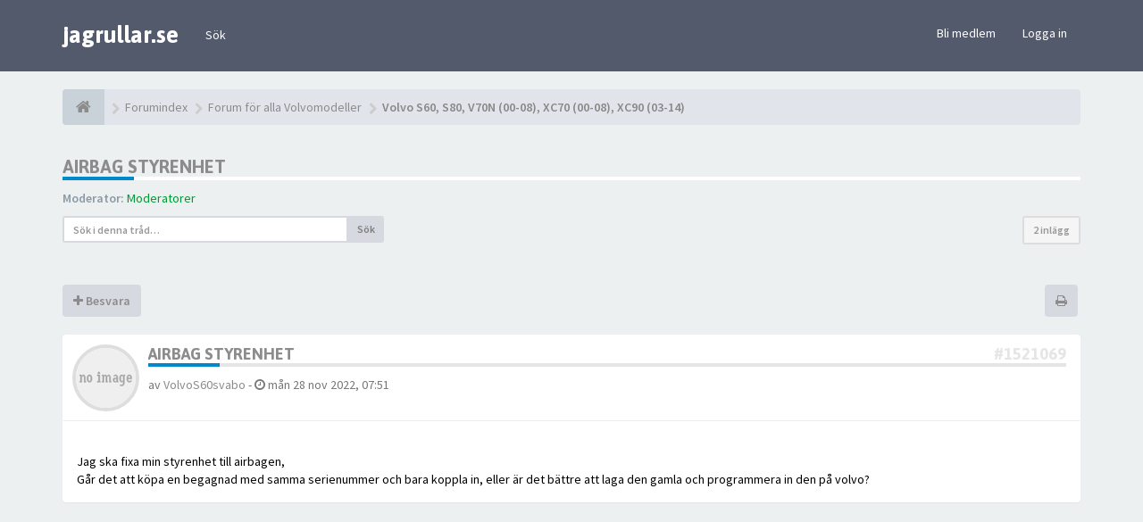

--- FILE ---
content_type: text/html; charset=UTF-8
request_url: https://www.jagrullar.se/forum/viewtopic.php?p=1521069&sid=633d226d7285abad69c90ac3982928de
body_size: 13786
content:
<!DOCTYPE html>
<html dir="ltr" lang="sv">
<head>
<meta charset="utf-8">
<meta name="viewport" content="width=device-width, initial-scale=1.0">
<meta name="designer" content="SiteSplat https://themeforest.net/user/themesplat/portfolio?ref=ThemeSplat">
<meta content="Sveriges Volvoforum" property="og:site_name">
<!-- Place favicon.ico and apple-touch-icon.png in the root directory -->

<title>Airbag styrenhet&nbsp;&#45;&nbsp;Sveriges Volvoforum</title>

	<link rel="canonical" href="https://www.jagrullar.se/forum/viewtopic.php?t=172090" />

<!-- Google free font here -->
<link href='//fonts.googleapis.com/css?family=Source+Sans+Pro:400,600' rel='stylesheet'>
<link href='//fonts.googleapis.com/css?family=Asap:700' rel='stylesheet'>

<!-- CSS files start here -->
<link href="./styles/FLATBOOTS/theme/stylesheet.css" rel="stylesheet">
<link href="./styles/FLATBOOTS/theme/plupload.css" rel="stylesheet">
    


	
		

<link href="./ext/sitesplat/bblinks/styles/FLATBOOTS/theme/bblinks.css?assets_version=83" rel="stylesheet" media="screen" />
<link href="./ext/sitesplat/flatbootsminicms/styles/FLATBOOTS/theme/minicms.css?assets_version=83" rel="stylesheet" media="screen" />


<!-- Remove the conditional below to use the custom CSS without FLATBOOTS Mini CMS Extension -->
<link href="./styles/FLATBOOTS/theme/custom.css" rel="stylesheet">
<!-- CSS files stop here -->

<style>.spinner{position:absolute;left:45.625%;top:42.22%;left:calc(50% - 28px);top:calc(50% - 28px);height:40px;width:40px;animation:spinner .8s infinite linear;border:8px solid #8c8c8c;border-top-color:transparent;border-radius:50%}@keyframes spinner{0%{transform:rotate(0)}100%{transform:rotate(360deg)}}</style><script>
var boardurl = 'https://www.jagrullar.se/forum/';
</script>
<!-- magic dust -->
<script src="//cdnjs.cloudflare.com/ajax/libs/headjs/1.0.3/head.load.min.js"></script>


<script async='async' src='https://www.googletagservices.com/tag/js/gpt.js'></script>
<script>
  var googletag = googletag || {};
  googletag.cmd = googletag.cmd || [];
</script>
 
<script>
  googletag.cmd.push(function() {
    googletag.defineSlot('/93659497/jagrullar_top_980x120', [980, 120], 'div-gpt-ad-1527914669228-0').addService(googletag.pubads());
    googletag.defineSlot('/93659497/jagrullar_forum_middle_980x120', [980, 120], 'div-gpt-ad-1527914669228-1').addService(googletag.pubads());
    googletag.defineSlot('/93659497/jagrullar_forum_bottom_980x120', [980, 120], 'div-gpt-ad-1527914669228-2').addService(googletag.pubads());
    googletag.defineSlot('/93659497/jagrullar_forum_top_left_600x150', [600, 150], 'div-gpt-ad-1527914669228-3').addService(googletag.pubads());
    googletag.defineSlot('/93659497/jagrullar_forum_top_right_400x150', [400, 150], 'div-gpt-ad-1527914669228-4').addService(googletag.pubads());
    googletag.defineSlot('/93659497/jagrullar_forum_top_320x320', [320, 320], 'div-gpt-ad-1534486786621-0').addService(googletag.pubads());
    googletag.pubads().enableSingleRequest();
    googletag.enableServices();
  });
</script>


</head>
<body data-spy="scroll" data-target=".scrollspy" id="phpbb" class="section-viewtopic ltr ">

 <header id="top" class="navbar navbar-inverse navbar-static-top flat-nav">
  <div class="container">
    <div class="navbar-header">
      <button data-target=".flat-nav-collapse" data-toggle="collapse" type="button" class="nav-tog lines-button x navbar-toggle neutro">
	   <span class="sr-only sr-nav">Toggle Navigation</span>
        <span class="lines"></span>
      </button>
	  	    <a class="navbar-brand" href="./index.php?sid=15378ddc05a550b4d57ca92229d254eb">jagrullar.se</a>
	      </div>
	        <!-- Main navigation block -->
<nav class="collapse navbar-collapse flat-nav-collapse" aria-label="Primary">
    
<ul class="nav navbar-nav navbar-nav-fancy">
		<li class="dropdown">
						 <a href="./search.php?sid=15378ddc05a550b4d57ca92229d254eb">Sök</a>
			 					</li>
</ul>

<!-- Remove ext links -->
<!-- Remove ext links -->

    <ul class="nav navbar-nav navbar-right navbar-nav-fancy">
	    		<li><a href="./ucp.php?mode=register&amp;sid=15378ddc05a550b4d57ca92229d254eb">Bli medlem</a></li>
	   	    			<li><a href="./ucp.php?mode=login&amp;sid=15378ddc05a550b4d57ca92229d254eb">Logga in</a></li>
			</ul>
		  
	</nav>    	
  </div>
 </header>
    <div class="search-input search-input-fullscreen hidden-xs">
	   <form method="get" id="search" action="./search.php?sid=15378ddc05a550b4d57ca92229d254eb">
		   <fieldset>
		   <input name="keywords" id="keywords" type="text" maxlength="128" title="Sök efter nyckelord" placeholder="Sök" value="" autocomplete="off"/>
		   <div class="close">&times;</div>
		   <input type="hidden" name="sid" value="15378ddc05a550b4d57ca92229d254eb" />

		   </fieldset> 
        </form> 
    </div>

<div style="padding-top:20px;" class="space-teaser"></div>
  


<div class="container">
  <!-- start content -->
  <div id="content-forum">

    	<div class="breadcrumb-line clearfix">
		<ul class="breadcrumb">
		<!-- https://developers.google.com/structured-data/testing-tool/ -->
		
				   <li><a href="./index.php?sid=15378ddc05a550b4d57ca92229d254eb"><span class="icon fa fa-home"></span></a></li>
		   		   <li  itemtype="http://data-vocabulary.org/Breadcrumb" itemscope=""><a href="./index.php?sid=15378ddc05a550b4d57ca92229d254eb" data-navbar-reference="index" itemprop="url"><span itemprop="title">Forumindex</span></a></li>
		    
		
		  		   <li  itemtype="http://data-vocabulary.org/Breadcrumb" itemscope=""><a itemprop="url" href="./viewforum.php?f=61&amp;sid=15378ddc05a550b4d57ca92229d254eb" data-forum-id="61"><span itemprop="title">Forum för alla Volvomodeller</span></a></li>		 
		  		   <li  itemtype="http://data-vocabulary.org/Breadcrumb" itemscope=""><a itemprop="url" href="./viewforum.php?f=19&amp;sid=15378ddc05a550b4d57ca92229d254eb" data-forum-id="19"><span itemprop="title">Volvo S60, S80, V70N (00-08), XC70 (00-08), XC90 (03-14)</span></a></li>		 
		   
		</ul>
				  
	</div>
    	

	<div id="page-body">
	
		
    
<div class="side-segment"><h3><a href="./viewtopic.php?f=19&amp;t=172090&amp;sid=15378ddc05a550b4d57ca92229d254eb">Airbag styrenhet</a></h3></div>
<!-- NOTE: remove the style="display: none" when you want to have the forum description on the topic body -->
<div style="display: none;">Volvo S60, S80, V70N (00-08), XC70 (00-08), XC90 (03-14) relaterade ämnen OBS! vid motorproblem försök att ange vad du har för motor i bilen...<br /></div>
<p>
	<strong>Moderator:</strong>&nbsp;<a style="color:#009933;" href="./memberlist.php?mode=group&amp;g=2650&amp;sid=15378ddc05a550b4d57ca92229d254eb">Moderatorer</a>
</p>


<div class="row">
<div class="col-md-4 col-xs-6">
  <div class="pull-left">
	<form method="get" id="topic-search" action="./search.php?sid=15378ddc05a550b4d57ca92229d254eb">
	 <fieldset>
	<div class="input-group input-group-sm">
      <input type="text" class="form-control" name="keywords" id="search_keywords" value="" placeholder="Sök i denna tråd…">
      <div class="input-group-btn">
        <button class="btn btn-default" type="submit" value="Sök"><span class="hidden-xs">Sök</span><i class="visible-xs fa fa-search fa-btn-fx"></i></button>
	  </div>
    </div>
	 <input type="hidden" name="t" value="172090" />
<input type="hidden" name="sf" value="msgonly" />
<input type="hidden" name="sid" value="15378ddc05a550b4d57ca92229d254eb" />

	</fieldset>
    </form>
   </div>
</div>

<div class="col-md-8">
  <div class="pull-right">	 
     <ul class="pagination pagination-sm hidden-xs">
		 <li class="active"><a>2 inlägg</a></li>
		 					

		     </ul>
	
	<div class="visible-xs"> 
     <ul class="pagination pagination-sm">
		<li class="active"><a>2 inlägg</a></li>		</ul>
	</div>
  </div>
</div> 

</div>

<span class="visible-md visible-lg">
<script src="https://bs.serving-sys.com/BurstingPipe/adServer.bs?cn=rsb&c=28&pli=23643221&PluID=0&w=600&h=150&ord=[timestamp]&ucm=true"></script>
<noscript>
<a href="https://bs.serving-sys.com/BurstingPipe/adServer.bs?cn=brd&FlightID=23643221&Page=&PluID=0&Pos=1799733151" target="_blank"><img src="https://bs.serving-sys.com/BurstingPipe/adServer.bs?cn=bsr&FlightID=23643221&Page=&PluID=0&Pos=1799733151" border=0 width=600 height=150></a>
</noscript>
<div class="space10"></div>
</span>

<div class="space10"></div>

<div class="clearfix">
    <div class="pull-left">
   		 		 <a class="btn btn-default btn-load" href="./posting.php?mode=reply&amp;f=19&amp;t=172090&amp;sid=15378ddc05a550b4d57ca92229d254eb" role="button" data-loading-text="Loading...&nbsp;<i class='fa-spin fa fa-spinner fa-lg icon-white'></i>"><i class="fa fa-plus"></i>&nbsp;Besvara</a>
    	 	   </div>
   <div class="pull-right">
    <div class="btn-group hidden-xs">
   		<a class="btn btn-default" href="./viewtopic.php?f=19&amp;t=172090&amp;sid=15378ddc05a550b4d57ca92229d254eb&amp;view=print" title="Utskriftsvänlig version" accesskey="p"><i class="fa fa-print"></i></a></div>

<div class="btn-group t-subscribe">
		</div>


       </div>
</div>

<div class="space10"></div>
 <div class="space10"></div>

 

  <div id="p1521069" class="clearfix">	
    	
	
 <article >
  <div class="panel forum-answer">
    <div class="panel-heading">
	 <div class="clearfix">
         <div id="profile1521069">
			<div class="avatar-over pull-left">
									<a href="javascript:void(0)" data-toggle="modal" data-target="#mini1521069" title="User mini profile"><img src="./styles/FLATBOOTS/theme/images/no_avatar.gif" alt=""></a>
											</div>
         </div>
		<div class="side-segment"><h3 style="border-bottom: 4px solid #e5e5e5;"><a href="#p1521069">Airbag styrenhet</a><span class="pull-right post-id hidden-xs"><a href="./viewtopic.php?p=1521069&amp;sid=15378ddc05a550b4d57ca92229d254eb#p1521069" title="Inlägg">&#35;1521069</a></span></h3></div>    
		<div class="clearfix">
		<div class="text-muted  pull-left">
				av&nbsp;<a href="./memberlist.php?mode=viewprofile&amp;u=78268&amp;sid=15378ddc05a550b4d57ca92229d254eb" class="username">VolvoS60svabo</a><span class="hidden-xs">&nbsp;&#45;&nbsp;<i class="fa fa-clock-o"></i>&nbsp;mån 28 nov 2022, 07:51</span>	
				</div>
		<div class="pull-right">
		<div role="toolbar" class="btn-toolbar">
						 
		    		 
				</div>
		</div>
		</div>  
		
	 </div>
	</div>
			
    <div class="panel-body">
        <div class="clearfix">
			<div class="postbody">
                <div id="post_content1521069">
									 <span class="post-date pull-left visible-xs">&#45;&nbsp;<i class="fa fa-clock-o"></i>&nbsp;mån 28 nov 2022, 07:51</span>
					 <span class="post-id pull-right visible-xs"><a href="./viewtopic.php?p=1521069&amp;sid=15378ddc05a550b4d57ca92229d254eb#p1521069" title="Inlägg">&#35;1521069</a></span>
						        
										
										
					<span class="hidden hook-bfr-message"></span>
					<div class="content">Jag ska fixa min styrenhet till airbagen, <br>
Går det att köpa en begagnad med samma serienummer och bara koppla in, eller är det bättre att laga den gamla och programmera in den på volvo?</div>
					
										
					  															  					                </div>
							</div>
        </div>
    </div>

		   </div>
  
 </article>
 	
<!-- // this is for the private post above at 185 -->	
 
 <!-- /.MODAL PROFILE POSTER STARTS HERE -->
    <div class="modal fade" id="mini1521069" tabindex="-1" role="dialog" aria-hidden="true">
	 <div class="modal-dialog">
	  <div class="modal-content">
		<div class="modal-header">
			<button type="button" class="close" data-dismiss="modal" aria-hidden="true"><span class="awe-remove-circle"></span></button>
			<h4 class="modal-title">User mini profile</h4>
		</div>
		<div class="modal-body">
			<div class="row profile-data">
			<!-- Left Side Start -->
				<div class="col-lg-4 col-md-4 col-sm-3 col-xs-12 text-center">
				    <!-- Profile Avatar Start -->
					<div class="profile-avatar">
																		<img src="./styles/FLATBOOTS/theme/images/no_avatar.gif" alt="">
													
					</div>
					<!-- Profile Avatar End -->  
                					
						
					
										<a class="btn btn-sm btn-default" title="" href="./memberlist.php?mode=viewprofile&amp;u=78268&amp;sid=15378ddc05a550b4d57ca92229d254eb">View full profile</a>
									</div>
				<!-- Left Side End -->
				<!-- Right Side Start -->
				<div class="col-lg-8 col-md-8 col-sm-9 col-xs-12">
				 <h3><a href="./memberlist.php?mode=viewprofile&amp;u=78268&amp;sid=15378ddc05a550b4d57ca92229d254eb" class="username">VolvoS60svabo</a></h3>						 
					<ul class="icon-list list-unstyled">
					 					 <li><i class="fa fa-comments"></i>&nbsp;Inlägg:&nbsp;5</li>					 <li><i class="fa fa-calendar"></i>&nbsp;Blev medlem:&nbsp;lör 01 jan 2022, 14:09</li>					 <li><i class="fa fa-retweet"></i>&nbsp;Status:&nbsp;Off-line</li>
                     								
					 
																				</ul>
				</div>
			 <!-- Right Side End -->
            </div>
		</div>
		<div class="modal-footer">
		    			 					</div>
	   </div><!-- /.modal-content -->
	 </div><!-- /.modal-dialog -->
	</div><!-- /.modal -->
 <!-- /.MODAL PROFILE POSTER STOPS HERE -->
 
</div>

<span class="visible-md visible-lg">
<!-- /93659497/jagrullar_top_980x120 -->
<div id='div-gpt-ad-1527914669228-0' style='height:120px; width:980px;'>
<script>
googletag.cmd.push(function() { googletag.display('div-gpt-ad-1527914669228-0'); });
</script>
</div>
<div class="space10"></div>
</span>
<span class="visible-xs">
<!-- /93659497/jagrullar_forum_top_320x320 -->
<div id='div-gpt-ad-1534486786621-0' style='height:320px; width:320px;'>
<script>
googletag.cmd.push(function() { googletag.display('div-gpt-ad-1534486786621-0'); });
</script>
</div>
<div class="space10"></div>
</span>
<div class="space10"></div>

  <div id="p1521078" class="clearfix">	
    	
	
 <article >
  <div class="panel forum-answer">
    <div class="panel-heading">
	 <div class="clearfix">
         <div id="profile1521078">
			<div class="avatar-over pull-left">
									<a href="javascript:void(0)" data-toggle="modal" data-target="#mini1521078" title="User mini profile"><img src="./styles/FLATBOOTS/theme/images/no_avatar.gif" alt=""></a>
											</div>
         </div>
		<div class="side-segment"><h3 style="border-bottom: 4px solid #e5e5e5;"><a href="#p1521078">Re: Airbag styrenhet</a><span class="pull-right post-id hidden-xs"><a href="./viewtopic.php?p=1521078&amp;sid=15378ddc05a550b4d57ca92229d254eb#p1521078" title="Inlägg">&#35;1521078</a></span></h3></div>    
		<div class="clearfix">
		<div class="text-muted  pull-left">
				av&nbsp;<a href="./memberlist.php?mode=viewprofile&amp;u=15317&amp;sid=15378ddc05a550b4d57ca92229d254eb" class="username">sicnarf</a><span class="hidden-xs">&nbsp;&#45;&nbsp;<i class="fa fa-clock-o"></i>&nbsp;mån 28 nov 2022, 10:37</span>	
				</div>
		<div class="pull-right">
		<div role="toolbar" class="btn-toolbar">
						 
		    		 
				</div>
		</div>
		</div>  
		
	 </div>
	</div>
			
    <div class="panel-body">
        <div class="clearfix">
			<div class="postbody">
                <div id="post_content1521078">
									 <span class="post-date pull-left visible-xs">&#45;&nbsp;<i class="fa fa-clock-o"></i>&nbsp;mån 28 nov 2022, 10:37</span>
					 <span class="post-id pull-right visible-xs"><a href="./viewtopic.php?p=1521078&amp;sid=15378ddc05a550b4d57ca92229d254eb#p1521078" title="Inlägg">&#35;1521078</a></span>
						        
										
										
					<span class="hidden hook-bfr-message"></span>
					<div class="content">Styrenheter måste alltid ha samma nummer som orginalet.</div>
					
										
					  															  					                </div>
							</div>
        </div>
    </div>

		   </div>
  
 </article>
 	
<!-- // this is for the private post above at 185 -->	
 
 <!-- /.MODAL PROFILE POSTER STARTS HERE -->
    <div class="modal fade" id="mini1521078" tabindex="-1" role="dialog" aria-hidden="true">
	 <div class="modal-dialog">
	  <div class="modal-content">
		<div class="modal-header">
			<button type="button" class="close" data-dismiss="modal" aria-hidden="true"><span class="awe-remove-circle"></span></button>
			<h4 class="modal-title">User mini profile</h4>
		</div>
		<div class="modal-body">
			<div class="row profile-data">
			<!-- Left Side Start -->
				<div class="col-lg-4 col-md-4 col-sm-3 col-xs-12 text-center">
				    <!-- Profile Avatar Start -->
					<div class="profile-avatar">
																		<img src="./styles/FLATBOOTS/theme/images/no_avatar.gif" alt="">
													
					</div>
					<!-- Profile Avatar End -->  
                					
						
					
										<a class="btn btn-sm btn-default" title="" href="./memberlist.php?mode=viewprofile&amp;u=15317&amp;sid=15378ddc05a550b4d57ca92229d254eb">View full profile</a>
									</div>
				<!-- Left Side End -->
				<!-- Right Side Start -->
				<div class="col-lg-8 col-md-8 col-sm-9 col-xs-12">
				 <h3><a href="./memberlist.php?mode=viewprofile&amp;u=15317&amp;sid=15378ddc05a550b4d57ca92229d254eb" class="username">sicnarf</a></h3>						 
					<ul class="icon-list list-unstyled">
					 					 <li><i class="fa fa-comments"></i>&nbsp;Inlägg:&nbsp;4839</li>					 <li><i class="fa fa-calendar"></i>&nbsp;Blev medlem:&nbsp;mån 10 nov 2008, 17:27</li>					 <li><i class="fa fa-retweet"></i>&nbsp;Status:&nbsp;Off-line</li>
                     								
					 
																				</ul>
				</div>
			 <!-- Right Side End -->
            </div>
		</div>
		<div class="modal-footer">
		    			 					</div>
	   </div><!-- /.modal-content -->
	 </div><!-- /.modal-dialog -->
	</div><!-- /.modal -->
 <!-- /.MODAL PROFILE POSTER STOPS HERE -->
 
</div>




<div class="clearfix">
   <div class="pull-left">
   		 		 <a class="btn btn-default btn-load" href="./posting.php?mode=reply&amp;f=19&amp;t=172090&amp;sid=15378ddc05a550b4d57ca92229d254eb" role="button" data-loading-text="Loading...&nbsp;<i class='fa-spin fa fa-spinner fa-lg icon-white'></i>"><i class="fa fa-plus"></i>&nbsp;Besvara</a>
    	 	  </div>

 <div class="pull-right">
     <ul class="pagination pagination-sm hidden-xs">
	 	<li><a title="" href="javascript:void(0);" data-target=".sorting" data-toggle="collapse">Alternativ</a></li>				
     	  <li class="active"><a>2 inlägg</a></li>
			

		     </ul>
	 
	<div class="visible-xs"> 
	<ul class="pagination pagination-sm">
	 	 <li><a title="" href="javascript:void(0);" data-target=".sorting" data-toggle="collapse"><i class="fa fa-cog"></i></a></li>				
	 <li><a class="pagination-trigger" data-placement="top">Sida <strong>1</strong> av <strong>1</strong></a></li>
	 <li class="active"><a>2 inlägg</a></li>
	</ul>
	</div>
 </div>
</div>

<div class="clearfix">
   <div class="pull-right">
	<div class="visible-xs"> 
	 <ul class="pagination pagination-sm">
	 			

			 </ul>
	</div>
   </div>
</div>

<div class="clearfix">   
 
    
          <ul class="pagers list-unstyled">
			 </ul>
	    
  </div> 


<div class="space10"></div>
<div class="space10"></div>

<div class="container text-center"> 
<span class="visible-md visible-lg">
<script async src="//pagead2.googlesyndication.com/pagead/js/adsbygoogle.js"></script>
<!-- jagrullar_forum_bottom_980x120 -->
<ins class="adsbygoogle"
     style="display:inline-block;width:980px;height:120px"
     data-ad-client="ca-pub-3752166749058793"
     data-ad-slot="2305474162"></ins>
<script>
(adsbygoogle = window.adsbygoogle || []).push({});
</script>
</span>

<span class="visible-xs visible-sm">
<script async src="//pagead2.googlesyndication.com/pagead/js/adsbygoogle.js"></script>
<!-- jagrullar_forum_bottom_responsive -->
<ins class="adsbygoogle"
     style="display:block"
     data-ad-client="ca-pub-3752166749058793"
     data-ad-slot="6028128325"
     data-ad-format="auto"></ins>
<script>
(adsbygoogle = window.adsbygoogle || []).push({});
</script>
</span>

</div>

<div class="space10"></div>


<div class="space10"></div>
<div class="pull-left">
	<a href="./viewforum.php?f=19&amp;sid=15378ddc05a550b4d57ca92229d254eb" accesskey="r"><i class="fa fa-chevron-left"></i>&nbsp;Återgå till "Volvo S60, S80, V70N (00-08), XC70 (00-08), XC90 (03-14)"</a>
</div>
<div class="space10"></div>
<div class="space10"></div>

			<fieldset class="controls-row">
        <div class="sorting collapse">
			<div class="panel panel-default">
				<div class="panel-body">
					 <div class="row">
					<form class="form-horizontal" method="post" action="./viewtopic.php?f=19&amp;t=172090&amp;sid=15378ddc05a550b4d57ca92229d254eb">
						<div class="col-md-3 col-sm-3"> 
                         <label for="st">Visa:</label>
                            <div class="control-row">
                              <select class="selectpicker" data-width="100%" data-style="btn btn-default form-control" data-container="body" name="st" id="st"><option value="0" selected="selected">Visa alla inlägg</option><option value="1">1 dag</option><option value="7">7 dagar</option><option value="14">2 veckor</option><option value="30">1 månad</option><option value="90">3 månader</option><option value="180">6 månader</option><option value="365">1 år</option></select>
                            </div>
						</div>
	                    <div class="col-md-3 col-sm-3"> 
                          <label for="sk">Sortera efter:</label>
                            <div class="control-row">
                              <select class="selectpicker" data-width="100%" data-style="btn btn-default form-control" data-container="body" name="sk" id="sk"><option value="a">Författare</option><option value="t" selected="selected">Inläggstid</option><option value="s">Ämne</option></select>
                            </div>
						</div>				
						<div class="col-md-3 col-sm-3">  
                           <label for="sd">Sortera efter:</label>
                            <div class="control-row">
							<div class="input-group">
                             <select class="selectpicker" data-width="100%" data-style="btn btn-default form-control" data-container="body" name="sd" id="sd"><option value="a" selected="selected">Stigande</option><option value="d">Fallande</option></select>
							 <span class="input-group-btn">
                              <button class="btn btn-default" name="sort" type="submit">OK</button>
							</span>
							</div>
						    </div>   
						</div>
					</form>
					<div class="col-md-3 col-sm-3"> 
                      <label accesskey="j">Hoppa till:</label>
                       <div class="control-row">
                         <div id="jumpbox" class="dropdown">
  <button class="btn btn-default btn-block dropdown-toggle" type="button" data-toggle="dropdown" aria-expanded="true">
   Välj forum
    <span class="caret"></span>
  </button>
  <ul class="dropdown-menu jumpbox-dropdown" role="menu" style="width: 100%;">
  <!-- <li role="presentation" class="dropdown-header">Dropdown header</li> -->
    	 		 	 <li role="presentation" class="jumpbox-cat-link"><a role="menuitem" tabindex="-1" href="./viewforum.php?f=60&amp;sid=15378ddc05a550b4d57ca92229d254eb">Viktig information</a></li>
	 		 	 <li role="presentation" class="jumpbox-sub-link"><a role="menuitem" tabindex="-1" href="./viewforum.php?f=53&amp;sid=15378ddc05a550b4d57ca92229d254eb">&nbsp;&nbsp;&nbsp;&nbsp;Forumsregler och kontaktinformation</a></li>
	 		 	 <li role="presentation" class="jumpbox-sub-link"><a role="menuitem" tabindex="-1" href="./viewforum.php?f=10&amp;sid=15378ddc05a550b4d57ca92229d254eb">&nbsp;&nbsp;&nbsp;&nbsp;Nyheter</a></li>
	 		 	 <li role="presentation" class="jumpbox-cat-link"><a role="menuitem" tabindex="-1" href="./viewforum.php?f=61&amp;sid=15378ddc05a550b4d57ca92229d254eb">Forum för alla Volvomodeller</a></li>
	 		 	 <li role="presentation" class="jumpbox-sub-link"><a role="menuitem" tabindex="-1" href="./viewforum.php?f=88&amp;sid=15378ddc05a550b4d57ca92229d254eb">&nbsp;&nbsp;&nbsp;&nbsp;Vad har ni gjort för er Volvo idag?</a></li>
	 		 	 <li role="presentation" class="jumpbox-sub-link"><a role="menuitem" tabindex="-1" href="./viewforum.php?f=12&amp;sid=15378ddc05a550b4d57ca92229d254eb">&nbsp;&nbsp;&nbsp;&nbsp;Volvos veteranmodeller</a></li>
	 		 	 <li role="presentation" class="jumpbox-sub-link"><a role="menuitem" tabindex="-1" href="./viewforum.php?f=78&amp;sid=15378ddc05a550b4d57ca92229d254eb">&nbsp;&nbsp;&nbsp;&nbsp;Volvo 200, 300, 400</a></li>
	 		 	 <li role="presentation" class="jumpbox-sub-link"><a role="menuitem" tabindex="-1" href="./viewforum.php?f=15&amp;sid=15378ddc05a550b4d57ca92229d254eb">&nbsp;&nbsp;&nbsp;&nbsp;Volvo 700, 900, S/V90 (95-98)</a></li>
	 		 	 <li role="presentation" class="jumpbox-sub-link"><a role="menuitem" tabindex="-1" href="./viewforum.php?f=16&amp;sid=15378ddc05a550b4d57ca92229d254eb">&nbsp;&nbsp;&nbsp;&nbsp;Volvo 850, S/V70 (97-00) , V70XC (98-00), C70 (98-05)</a></li>
	 		 	 <li role="presentation" class="jumpbox-sub-link"><a role="menuitem" tabindex="-1" href="./viewforum.php?f=18&amp;sid=15378ddc05a550b4d57ca92229d254eb">&nbsp;&nbsp;&nbsp;&nbsp;Volvo S/V40 (96-04)</a></li>
	 		 	 <li role="presentation" class="jumpbox-sub-link"><a role="menuitem" tabindex="-1" href="./viewforum.php?f=19&amp;sid=15378ddc05a550b4d57ca92229d254eb">&nbsp;&nbsp;&nbsp;&nbsp;Volvo S60, S80, V70N (00-08), XC70 (00-08), XC90 (03-14)</a></li>
	 		 	 <li role="presentation" class="jumpbox-sub-link"><a role="menuitem" tabindex="-1" href="./viewforum.php?f=56&amp;sid=15378ddc05a550b4d57ca92229d254eb">&nbsp;&nbsp;&nbsp;&nbsp;Volvo S80N (07-16), V70 II (08-16), XC70 II (08-16)</a></li>
	 		 	 <li role="presentation" class="jumpbox-sub-link"><a role="menuitem" tabindex="-1" href="./viewforum.php?f=31&amp;sid=15378ddc05a550b4d57ca92229d254eb">&nbsp;&nbsp;&nbsp;&nbsp;Volvo C30, S40N, V50, C70N</a></li>
	 		 	 <li role="presentation" class="jumpbox-sub-link"><a role="menuitem" tabindex="-1" href="./viewforum.php?f=70&amp;sid=15378ddc05a550b4d57ca92229d254eb">&nbsp;&nbsp;&nbsp;&nbsp;Volvo S60N (11-17) V60, XC60 (09-17)</a></li>
	 		 	 <li role="presentation" class="jumpbox-sub-link"><a role="menuitem" tabindex="-1" href="./viewforum.php?f=77&amp;sid=15378ddc05a550b4d57ca92229d254eb">&nbsp;&nbsp;&nbsp;&nbsp;Volvo V40 (13-)</a></li>
	 		 	 <li role="presentation" class="jumpbox-sub-link"><a role="menuitem" tabindex="-1" href="./viewforum.php?f=79&amp;sid=15378ddc05a550b4d57ca92229d254eb">&nbsp;&nbsp;&nbsp;&nbsp;Volvo XC90 (15-), S/V90 (16-)</a></li>
	 		 	 <li role="presentation" class="jumpbox-sub-link"><a role="menuitem" tabindex="-1" href="./viewforum.php?f=87&amp;sid=15378ddc05a550b4d57ca92229d254eb">&nbsp;&nbsp;&nbsp;&nbsp;XC40 (18-), C40 (22-)</a></li>
	 		 	 <li role="presentation" class="jumpbox-sub-link"><a role="menuitem" tabindex="-1" href="./viewforum.php?f=86&amp;sid=15378ddc05a550b4d57ca92229d254eb">&nbsp;&nbsp;&nbsp;&nbsp;XC60 (18-), V60(19-), S60 (20-)</a></li>
	 		 	 <li role="presentation" class="jumpbox-sub-link"><a role="menuitem" tabindex="-1" href="./viewforum.php?f=91&amp;sid=15378ddc05a550b4d57ca92229d254eb">&nbsp;&nbsp;&nbsp;&nbsp;EX30 (24-), EX60 (27-), EX90 (25-)</a></li>
	 		 	 <li role="presentation" class="jumpbox-sub-link"><a role="menuitem" tabindex="-1" href="./viewforum.php?f=90&amp;sid=15378ddc05a550b4d57ca92229d254eb">&nbsp;&nbsp;&nbsp;&nbsp;Polestar</a></li>
	 		 	 <li role="presentation" class="jumpbox-sub-link"><a role="menuitem" tabindex="-1" href="./viewforum.php?f=41&amp;sid=15378ddc05a550b4d57ca92229d254eb">&nbsp;&nbsp;&nbsp;&nbsp;EVOLVE och Volvo Concept Cars</a></li>
	 		 	 <li role="presentation" class="jumpbox-sub-link"><a role="menuitem" tabindex="-1" href="./viewforum.php?f=75&amp;sid=15378ddc05a550b4d57ca92229d254eb">&nbsp;&nbsp;&nbsp;&nbsp;International Volvo discussions</a></li>
	 		 	 <li role="presentation" class="jumpbox-cat-link"><a role="menuitem" tabindex="-1" href="./viewforum.php?f=62&amp;sid=15378ddc05a550b4d57ca92229d254eb">Tips och Trix</a></li>
	 		 	 <li role="presentation" class="jumpbox-sub-link"><a role="menuitem" tabindex="-1" href="./viewforum.php?f=42&amp;sid=15378ddc05a550b4d57ca92229d254eb">&nbsp;&nbsp;&nbsp;&nbsp;Tips och Trix</a></li>
	 		 	 <li role="presentation" class="jumpbox-sub-link"><a role="menuitem" tabindex="-1" href="./viewforum.php?f=57&amp;sid=15378ddc05a550b4d57ca92229d254eb">&nbsp;&nbsp;&nbsp;&nbsp;Vanliga Frågor (FAQ)</a></li>
	 		 	 <li role="presentation" class="jumpbox-cat-link"><a role="menuitem" tabindex="-1" href="./viewforum.php?f=63&amp;sid=15378ddc05a550b4d57ca92229d254eb">Övrigt</a></li>
	 		 	 <li role="presentation" class="jumpbox-sub-link"><a role="menuitem" tabindex="-1" href="./viewforum.php?f=22&amp;sid=15378ddc05a550b4d57ca92229d254eb">&nbsp;&nbsp;&nbsp;&nbsp;Allmän Bildiskussion</a></li>
	 		 	 <li role="presentation" class="jumpbox-sub-link"><a role="menuitem" tabindex="-1" href="./viewforum.php?f=3&amp;sid=15378ddc05a550b4d57ca92229d254eb">&nbsp;&nbsp;&nbsp;&nbsp;Bil och Motorlänkar</a></li>
	 		 	 <li role="presentation" class="jumpbox-sub-link"><a role="menuitem" tabindex="-1" href="./viewforum.php?f=35&amp;sid=15378ddc05a550b4d57ca92229d254eb">&nbsp;&nbsp;&nbsp;&nbsp;Billjud, DVD och Navigatorer</a></li>
	 		 	 <li role="presentation" class="jumpbox-sub-link"><a role="menuitem" tabindex="-1" href="./viewforum.php?f=50&amp;sid=15378ddc05a550b4d57ca92229d254eb">&nbsp;&nbsp;&nbsp;&nbsp;Bilsäkerhet</a></li>
	 		 	 <li role="presentation" class="jumpbox-sub-link"><a role="menuitem" tabindex="-1" href="./viewforum.php?f=47&amp;sid=15378ddc05a550b4d57ca92229d254eb">&nbsp;&nbsp;&nbsp;&nbsp;Lokaldelen</a></li>
	 		 	 <li role="presentation" class="jumpbox-sub-link"><a role="menuitem" tabindex="-1" href="./viewforum.php?f=71&amp;sid=15378ddc05a550b4d57ca92229d254eb">&nbsp;&nbsp;&nbsp;&nbsp;&nbsp;&nbsp;&nbsp;&nbsp;Norr</a></li>
	 		 	 <li role="presentation" class="jumpbox-sub-link"><a role="menuitem" tabindex="-1" href="./viewforum.php?f=72&amp;sid=15378ddc05a550b4d57ca92229d254eb">&nbsp;&nbsp;&nbsp;&nbsp;&nbsp;&nbsp;&nbsp;&nbsp;Väst</a></li>
	 		 	 <li role="presentation" class="jumpbox-sub-link"><a role="menuitem" tabindex="-1" href="./viewforum.php?f=73&amp;sid=15378ddc05a550b4d57ca92229d254eb">&nbsp;&nbsp;&nbsp;&nbsp;&nbsp;&nbsp;&nbsp;&nbsp;Öst</a></li>
	 		 	 <li role="presentation" class="jumpbox-sub-link"><a role="menuitem" tabindex="-1" href="./viewforum.php?f=74&amp;sid=15378ddc05a550b4d57ca92229d254eb">&nbsp;&nbsp;&nbsp;&nbsp;&nbsp;&nbsp;&nbsp;&nbsp;Syd</a></li>
	 		 	 <li role="presentation" class="jumpbox-sub-link"><a role="menuitem" tabindex="-1" href="./viewforum.php?f=46&amp;sid=15378ddc05a550b4d57ca92229d254eb">&nbsp;&nbsp;&nbsp;&nbsp;Bilvård, styling och väghållning</a></li>
	 		 	 <li role="presentation" class="jumpbox-sub-link"><a role="menuitem" tabindex="-1" href="./viewforum.php?f=55&amp;sid=15378ddc05a550b4d57ca92229d254eb">&nbsp;&nbsp;&nbsp;&nbsp;Ekonomiforum: Försäkringar, garantier, verkstäder m.m.</a></li>
	 		 	 <li role="presentation" class="jumpbox-sub-link"><a role="menuitem" tabindex="-1" href="./viewforum.php?f=51&amp;sid=15378ddc05a550b4d57ca92229d254eb">&nbsp;&nbsp;&nbsp;&nbsp;Garaget</a></li>
	 		 	 <li role="presentation" class="jumpbox-sub-link"><a role="menuitem" tabindex="-1" href="./viewforum.php?f=59&amp;sid=15378ddc05a550b4d57ca92229d254eb">&nbsp;&nbsp;&nbsp;&nbsp;Mediacenter</a></li>
	 		 	 <li role="presentation" class="jumpbox-sub-link"><a role="menuitem" tabindex="-1" href="./viewforum.php?f=52&amp;sid=15378ddc05a550b4d57ca92229d254eb">&nbsp;&nbsp;&nbsp;&nbsp;Motorrenovering och trimning</a></li>
	 		 	 <li role="presentation" class="jumpbox-sub-link"><a role="menuitem" tabindex="-1" href="./viewforum.php?f=38&amp;sid=15378ddc05a550b4d57ca92229d254eb">&nbsp;&nbsp;&nbsp;&nbsp;Väg &amp; Trafikdiskussion</a></li>
	 		 	 <li role="presentation" class="jumpbox-sub-link"><a role="menuitem" tabindex="-1" href="./viewforum.php?f=64&amp;sid=15378ddc05a550b4d57ca92229d254eb">&nbsp;&nbsp;&nbsp;&nbsp;Annonsplanket</a></li>
	 		 	 <li role="presentation" class="jumpbox-sub-link"><a role="menuitem" tabindex="-1" href="./viewforum.php?f=4&amp;sid=15378ddc05a550b4d57ca92229d254eb">&nbsp;&nbsp;&nbsp;&nbsp;Köpes &amp; Bytes</a></li>
	 		 	 <li role="presentation" class="jumpbox-sub-link"><a role="menuitem" tabindex="-1" href="./viewforum.php?f=5&amp;sid=15378ddc05a550b4d57ca92229d254eb">&nbsp;&nbsp;&nbsp;&nbsp;&nbsp;&nbsp;&nbsp;&nbsp;Säljes &amp; Skänkes</a></li>
	 		 	 <li role="presentation" class="jumpbox-sub-link"><a role="menuitem" tabindex="-1" href="./viewforum.php?f=66&amp;sid=15378ddc05a550b4d57ca92229d254eb">&nbsp;&nbsp;&nbsp;&nbsp;&nbsp;&nbsp;&nbsp;&nbsp;Övrigt</a></li>
	 		 	 <li role="presentation" class="jumpbox-sub-link"><a role="menuitem" tabindex="-1" href="./viewforum.php?f=89&amp;sid=15378ddc05a550b4d57ca92229d254eb">&nbsp;&nbsp;&nbsp;&nbsp;&nbsp;&nbsp;&nbsp;&nbsp;Offtopic</a></li>
	 		 	 <li role="presentation" class="jumpbox-sub-link"><a role="menuitem" tabindex="-1" href="./viewforum.php?f=36&amp;sid=15378ddc05a550b4d57ca92229d254eb">&nbsp;&nbsp;&nbsp;&nbsp;&nbsp;&nbsp;&nbsp;&nbsp;&nbsp;&nbsp;&nbsp;&nbsp;&nbsp;&nbsp;&nbsp;&nbsp;Klotterplanket</a></li>
	 	  </ul>
</div>	
                       </div>
					</div>
                   </div>
                </div>
			</div>
		</div> 
</fieldset> 	




	</div> <!-- page-body id in header -->
  </div> <!-- content-forum in header -->
 </div> <!-- container in header -->



	<section class="section-page">
        <div id="rtblock" class="container">
            <div class="row text-center" id="fltl">
			<div class="col-md-3 col-sm-6">
			<div class="panel panel-post">
				<div class="blog-meta">
				 <time datetime="2026-02-01" class="entry-date">
					<span class="day">01</span>
					<span class="month">feb</span>
				 </time>
				</div>
				<div class="title">
				 <header class="entry-header">
				  <h6 class="inverse-font"><a title="" href="./viewtopic.php?f=86&amp;t=187471&amp;sid=15378ddc05a550b4d57ca92229d254eb">Begagnad Volvo V60 T6 Recharge (2022) – 13 000 mil</a></h6>
					<div class="entry-meta">
					 <span class="jp-views"><img src="./styles/FLATBOOTS/theme/images/user4.png" alt="No avatar">&nbsp;&#45;&nbsp;By&nbsp;XC60Recharge</span>
					</div>
				 </header>
				</div>
				<div class="content-post">
				  <p>&Auml;r det gamla eller nya drivlinan i bilen? 
De&#91;&hellip;&#93;</p>  
				</div>
				<div class="panel-bottom">
				 <a title="" class="btn btn-xs btn-block" href="./viewtopic.php?p=1624832&amp;sid=15378ddc05a550b4d57ca92229d254eb#p1624832">VISA INLÄGG</a>
				</div>               
			</div>
		</div>
			<div class="col-md-3 col-sm-6">
			<div class="panel panel-post">
				<div class="blog-meta">
				 <time datetime="2026-02-01" class="entry-date">
					<span class="day">01</span>
					<span class="month">feb</span>
				 </time>
				</div>
				<div class="title">
				 <header class="entry-header">
				  <h6 class="inverse-font"><a title="" href="./viewtopic.php?f=86&amp;t=186511&amp;sid=15378ddc05a550b4d57ca92229d254eb">Volvo car UX</a></h6>
					<div class="entry-meta">
					 <span class="jp-views"><img src="./styles/FLATBOOTS/theme/images/user4.png" alt="No avatar">&nbsp;&#45;&nbsp;By&nbsp;FrasseHansson</span>
					</div>
				 </header>
				</div>
				<div class="content-post">
				  <p>Hur vet jag om min Volvo omfattas av uppdateringen&#91;&hellip;&#93;</p>  
				</div>
				<div class="panel-bottom">
				 <a title="" class="btn btn-xs btn-block" href="./viewtopic.php?p=1624830&amp;sid=15378ddc05a550b4d57ca92229d254eb#p1624830">VISA INLÄGG</a>
				</div>               
			</div>
		</div>
			<div class="col-md-3 col-sm-6">
			<div class="panel panel-post">
				<div class="blog-meta">
				 <time datetime="2026-02-01" class="entry-date">
					<span class="day">01</span>
					<span class="month">feb</span>
				 </time>
				</div>
				<div class="title">
				 <header class="entry-header">
				  <h6 class="inverse-font"><a title="" href="./viewtopic.php?f=70&amp;t=187468&amp;sid=15378ddc05a550b4d57ca92229d254eb">Lyfta bilen</a></h6>
					<div class="entry-meta">
					 <span class="jp-views"><img class=" avatar" src="./download/file.php?avatar=59015_1525734809.jpg" width="120" height="200" alt="Användarvisningsbild" />&nbsp;&#45;&nbsp;By&nbsp;OskarOskarsson</span>
					</div>
				 </header>
				</div>
				<div class="content-post">
				  <p>Det st&aring;r i manualen (nedladdningsbar fr&arin&#91;&hellip;&#93;</p>  
				</div>
				<div class="panel-bottom">
				 <a title="" class="btn btn-xs btn-block" href="./viewtopic.php?p=1624829&amp;sid=15378ddc05a550b4d57ca92229d254eb#p1624829">VISA INLÄGG</a>
				</div>               
			</div>
		</div>
			<div class="col-md-3 col-sm-6">
			<div class="panel panel-post">
				<div class="blog-meta">
				 <time datetime="2026-02-01" class="entry-date">
					<span class="day">01</span>
					<span class="month">feb</span>
				 </time>
				</div>
				<div class="title">
				 <header class="entry-header">
				  <h6 class="inverse-font"><a title="" href="./viewtopic.php?f=19&amp;t=187481&amp;sid=15378ddc05a550b4d57ca92229d254eb">Klonkar från kardan?</a></h6>
					<div class="entry-meta">
					 <span class="jp-views"><img class=" avatar" src="./images/avatars/gallery/volvo_avatars/v70.jpg" width="80" height="80" alt="Användarvisningsbild" />&nbsp;&#45;&nbsp;By&nbsp;erikste9</span>
					</div>
				 </header>
				</div>
				<div class="content-post">
				  <p>Hej, jag har en V70 2001 2.4T AWD. K&ouml;rde inna&#91;&hellip;&#93;</p>  
				</div>
				<div class="panel-bottom">
				 <a title="" class="btn btn-xs btn-block" href="./viewtopic.php?p=1624828&amp;sid=15378ddc05a550b4d57ca92229d254eb#p1624828">VISA INLÄGG</a>
				</div>               
			</div>
		</div>
		
</div>

<div id="rtbtnrow" class="row text-center">
	<div class="col-md-12">
	  <a class="rtbutton btn btn-default btn-block btn-lazy" href="javascript:void(0)">VISA FLER INLÄGG</a>
	</div>
</div>
        </div>
    </section>

	
           
	
				    
	<footer class="burned-asphalt"> <!-- Footer block -->
		<div class="midnight-" id="sub-footer">
			<div class="container">

				<div class="row bottomLinks">
					<div class="col-sm-6 sm-direction">
					 <nav>
												<ul class="list-inline footer-nav">
					<li><a href="./memberlist.php?mode=contactadmin&amp;sid=15378ddc05a550b4d57ca92229d254eb"><i class=""></i> Annonsera</a></li>
					<li><a href="./ucp.php?mode=privacy&amp;sid=15378ddc05a550b4d57ca92229d254eb"><i class=""></i> Integritetspolicy</a></li>
					<li><a href="./ucp.php?mode=terms&amp;sid=15378ddc05a550b4d57ca92229d254eb"><i class=""></i> Användarvillkor</a></li>
					<li><a href="./memberlist.php?mode=contactadmin&amp;sid=15378ddc05a550b4d57ca92229d254eb"><i class=""></i> Kontakta oss</a></li>
			</ul>
						
					 </nav>
					</div>
						
					<div class="col-sm-6 sm-direction">	
						<div class="clearfix socialbar">
																					
						</div>
					</div>	
				</div>
				
                <div class="row">				
					<div class="col-sm-6 sm-direction">
					 <p class="copyrights">
					  					  <small>HandCrafted With</small>&nbsp;<i class="fa fa-heart text-flatboots-red"></i>&nbsp;<small>and</small>&nbsp;<i class="fa fa-coffee"></i>&nbsp;<small>av<a href="http://www.sitesplat.com/" title="SiteSplat" target="_blank" rel="noopener">&nbsp;SiteSplat</a>&nbsp;&#45;&nbsp;Powered By&nbsp;<a href="http://www.phpbb.com/" title="Forum Software &copy; phpBB&reg; Group" target="_blank" rel="noopener">phpBB</a></small>
					  					 </p>
					</div>
					
					<div class="col-sm-6 sm-direction">
					  <p class="debug-output">
					  						<small>&#45;&nbsp;Alla tidsangivelser är UTC+01:00 Europe/Stockholm&nbsp;&#45;</small>
					  						 <small><span title="SQL time: 0.019s / PHP time: 0.011s">Time: 0.031s</span> | <span title="Cached: 4">Queries: 31</span> | Peak Memory Usage: 2.6 MiB</small>						<!-- FLATBOOTS_VERSION -->
					  </p>
					</div>
				</div>	

			</div>
		</div>
	</footer>

<a id="totop" class="top-flat" href="" onclick="return false;" style="display:none;"></a>

<div class="hidden"></div> 

<!-- injected via core and ajax JS for the return confirmation actions -->
   <div id="page-footer">
	<div id="darkenwrapper" data-ajax-error-title="AJAX error" data-ajax-error-text="Någonting gick snett." data-ajax-error-text-abort="Användaren avbröt." data-ajax-error-text-timeout="Din förfrågan tog för lång tid. Försök igen." data-ajax-error-text-parsererror="Någonting gick snett med förfrågan till servern.">
		<div id="darken">&nbsp;</div>
	</div>

	<div id="phpbb_alert" class="alert alert-default phpbb_alert" data-l-err="Error" data-l-timeout-processing-req="Det tog för lång tid.">
		<button type="button" class="close alert_close" data-dismiss="alert"><span class="awe-remove-circle"></span></button>
		<h3 class="alert_title">&nbsp;</h3>
		 <p class="alert_text"></p>
	</div>
	
	<div id="phpbb_confirm" class="alert alert-default phpbb_alert">
		<button type="button" class="close alert_close" data-dismiss="alert"><span class="awe-remove-circle"></span></button>
		<div class="alert_text"></div>
	</div>
  </div>	
<!-- injected via core and ajax JS for the return confirmation actions -->



<script>
// this loads jquery asyncrounously & in parallel
head.load("//cdnjs.cloudflare.com/ajax/libs/jquery/1.12.4/jquery.min.js", "//cdnjs.cloudflare.com/ajax/libs/twitter-bootstrap/3.3.6/js/bootstrap.min.js", "./styles/FLATBOOTS/theme/vendors/forum_fn.min.js");
</script>

<!-- we use this event to load the JS scripts properly via the extension system -->
<script>
var start = 4;
</script>
<script>
document.querySelectorAll(".img-post").forEach(function(a){a.onerror=function(){this.src="[data-uri]"}});
//document.querySelectorAll("img.avatar").forEach(function(a){a.onerror=function(){this.src="[data-uri]"}});

// the ajax request will fix the endless loop caused by images that are broken and are taking too long to respond
// add spinner while checking the image then replace with icon when broken image confirmed
// make it pure JS instead
// https://loading.io/spinners/spin/index.ajax-spinner-gif.svg
// https://loading.io/spinners/spin/index.ajax-spinner-gif.gif
</script>
<!-- injected via a module or an include -->
<script>
// some function that depends on bootstrap and jquery
head.ready(function () {
	$('.footable').footable();$(".selectpicker").selectpicker();$(".selectpicker").tooltip("disable");var totop=$("#totop");totop.click(function(){$("html, body").stop(true,true).animate({scrollTop:0},500);return false});$(window).scroll(function(){if($(this).scrollTop()>600){totop.fadeIn()}else{totop.fadeOut()}});$("button[data-loading-text], input[data-loading-text], .btn-load").click(function(){var e=$(this);e.button("loading");setTimeout(function(){e.button("reset")},3e3)});
	$("input").iCheck({checkboxClass:"icheckbox_flat-aero",radioClass:"iradio_flat-aero"});$(".btn-search").click(function(){$(".search-input").toggleClass("open").find("input").focus()});$(".close").click(function(){$(this).prev("input").val("").parents(".search-input").removeClass("open")});$(".nav-tog").click(function(){if($(this).hasClass("neutro")){$(this).removeClass("neutro").addClass("open")}else{$(this).removeClass("open").addClass("neutro")}});
	$('input[data-reset-on-edit]').on('keyup', function() {$(this.getAttribute('data-reset-on-edit')).val('');});
	$('a').tooltip({trigger : 'hover',container: 'body'})
    $('#notification_list_button').click(function(){setTimeout(function(){$(".nano").nanoScroller();},0);});	
});
// some function that depends on bootstrap and jquery
</script>
<!-- injected via a module or an include -->

<script src="./ext/sitesplat/fltl/styles/FLATBOOTS/template/js/fltl.js?assets_version=83"></script>
<script src="./ext/sitesplat/bbembed/styles/all/template/js/iframeResizer.min.js?assets_version=83"></script>


<!-- // lets load the plupload crap super huge files because... wait for it wait for it. "swear here" -->
<script>
// lets load the plupload crap super huge files because... wait for it wait for it. "swear here"
head.ready(function () {
//<![CDATA[
phpbb.plupload = {
	i18n: {
		'b': 'B',
		'kb': 'KB',
		'mb': 'MB',
		'gb': 'GB',
		'tb': 'TB',
		'Add Files': 'L\u00E4gg\x20till\x20filer',
		'Add files to the upload queue and click the start button.': 'L\u00E4gg\x20till\x20filer\x20till\x20uppladdningsk\u00F6n\x20och\x20klicka\x20p\u00E5\x20startknappen.',
		'Close': 'St\u00E4ng',
		'Drag files here.': 'Dra\x20filer\x20hit.',
		'Duplicate file error.': 'Felmeddelande\x3A\x20Duplicerade\x20filer.',
		'File: %s': 'Fil\x3A\x20\x25s',
		'File: %s, size: %d, max file size: %d': 'Fil\x3A\x20\x25s,\x20storlek\x3A\x20\x25d,\x20max\x20filstorlek\x3A\x20\x25d',
		'File count error.': 'Felmeddelande\x3A\x20Antal\x20filer\x20st\u00E4mmer\x20inte.',
		'File extension error.': 'Felmeddelande\x3A\x20Felaktig\x20fil\u00E4ndelse.',
		'File size error.': 'Filstorleksfel.',
		'File too large:': 'Filen\x20\u00E4r\x20f\u00F6r\x20stor\x3A',
		'Filename': 'Filnamn',
		'Generic error.': 'Genericfelmeddelande.',
		'HTTP Error.': 'HTTPfelmeddelande.',
		'Image format either wrong or not supported.': 'Filformat\x20\u00E4r\x20antingen\x20fel\x20eller\x20inte\x20giltigt.',
		'Init error.': 'Initfelmeddelande.',
		'IO error.': 'IOfelmeddelande.',
		'Invalid file extension:': 'Ogiltig\x20fil\u00E4ndelse\x3A',
		'N/A': 'N\x2FA',
		'Runtime ran out of available memory.': 'Runtime\x20fick\x20slut\x20p\u00E5\x20minne.',
		'Security error.': 'S\u00E4kerhetsfel.',
		'Select files': 'V\u00E4lj\x20filer',
		'Size': 'Storlek',
		'Start Upload': 'B\u00F6rja\x20uppladdning',
		'Start uploading queue': 'B\u00F6rja\x20uppladdningsk\u00F6n',
		'Status': 'Status',
		'Stop Upload': 'Avbryt\x20uppladdning',
		'Stop current upload': 'Avbryt\x20p\u00E5g\u00E5ende\x20uppladdning',
		"Upload URL might be wrong or doesn't exist.": 'Uppladdnings\x2DURL\x20kanske\x20\u00E4r\x20fel\x20eller\x20inte\x20l\u00E4ngre\x20tillg\u00E4nglig.',
		'Uploaded %d/%d files': 'Laddade\x20upp\x20\x25d\x2F\x25d\x20filer',
		'%d files queued': '\x25d\x20filer\x20\u00E4r\x20k\u00F6ade',
		'%s already present in the queue.': '\x25s\x20finns\x20redan\x20i\x20k\u00F6n.'
	},
	config: {
		runtimes: 'html5',
		url: './posting.php?mode=reply&f=19&sid=15378ddc05a550b4d57ca92229d254eb&t=172090&p=1521069',
		max_file_size: '0b',
		chunk_size: '0b',
		unique_names: true,
		filters: [{title: 'Images', extensions: 'gif,png,jpeg,jpg,tif,tiff,tga'},{title: 'Archives', extensions: 'gtar,gz,tar,zip,rar,ace,torrent,tgz,bz2,7z'}],
		
		headers: {'X-PHPBB-USING-PLUPLOAD': '1', 'X-Requested-With': 'XMLHttpRequest'},
		file_data_name: 'fileupload',
		multipart_params: {'add_file': 'ADD_FILE'},
		form_hook: '#qr_postform',
		browse_button: 'add_files',
		drop_element : 'message',
	},
	lang: {
		ERROR: 'Error',
		TOO_MANY_ATTACHMENTS: 'TOO_MANY_ATTACHMENTS',
	},
	order: 'desc',
	maxFiles: 10,
	data: [],
}
//]]>
head.load("./assets/plupload/plupload.full.min.js", "./styles/FLATBOOTS/theme/vendors/plupload.min.js");
});
</script>
<script>var iframes = iFrameResize( [{autoResize: false}] || [iframe] );</script>

<!-- Google Analytics: change UA-XXXXXXXX-X to be your site's ID. -->
<!-- Global site tag (gtag.js) - Google Analytics -->
<script async src="https://www.googletagmanager.com/gtag/js?id=UA-9747103-2"></script>
<script>
  window.dataLayer = window.dataLayer || [];
  function gtag(){dataLayer.push(arguments);}
  gtag('js', new Date());

  gtag('config', 'UA-9747103-2');
</script>
</body>
</html><script>
/* SPOILER */
function toggleSpoiler(obj)
{
	if (obj.parentNode.getElementsByTagName('div')[0].style.display != '') 
	{ 
		obj.parentNode.getElementsByTagName('div')[0].style.display = '';      
		obj.innerText = ''; 
		obj.value = 'Hide'; 
	} 
	else 
	{ 
		obj.parentNode.getElementsByTagName('div')[0].style.display = 'none'; 
		obj.innerText = ''; 
		obj.value = 'Show'; 
	}
}
</script>

--- FILE ---
content_type: text/html; charset=utf-8
request_url: https://www.google.com/recaptcha/api2/aframe
body_size: 267
content:
<!DOCTYPE HTML><html><head><meta http-equiv="content-type" content="text/html; charset=UTF-8"></head><body><script nonce="mjeIcyMQzwd_AUk5lAi0yQ">/** Anti-fraud and anti-abuse applications only. See google.com/recaptcha */ try{var clients={'sodar':'https://pagead2.googlesyndication.com/pagead/sodar?'};window.addEventListener("message",function(a){try{if(a.source===window.parent){var b=JSON.parse(a.data);var c=clients[b['id']];if(c){var d=document.createElement('img');d.src=c+b['params']+'&rc='+(localStorage.getItem("rc::a")?sessionStorage.getItem("rc::b"):"");window.document.body.appendChild(d);sessionStorage.setItem("rc::e",parseInt(sessionStorage.getItem("rc::e")||0)+1);localStorage.setItem("rc::h",'1769928198679');}}}catch(b){}});window.parent.postMessage("_grecaptcha_ready", "*");}catch(b){}</script></body></html>